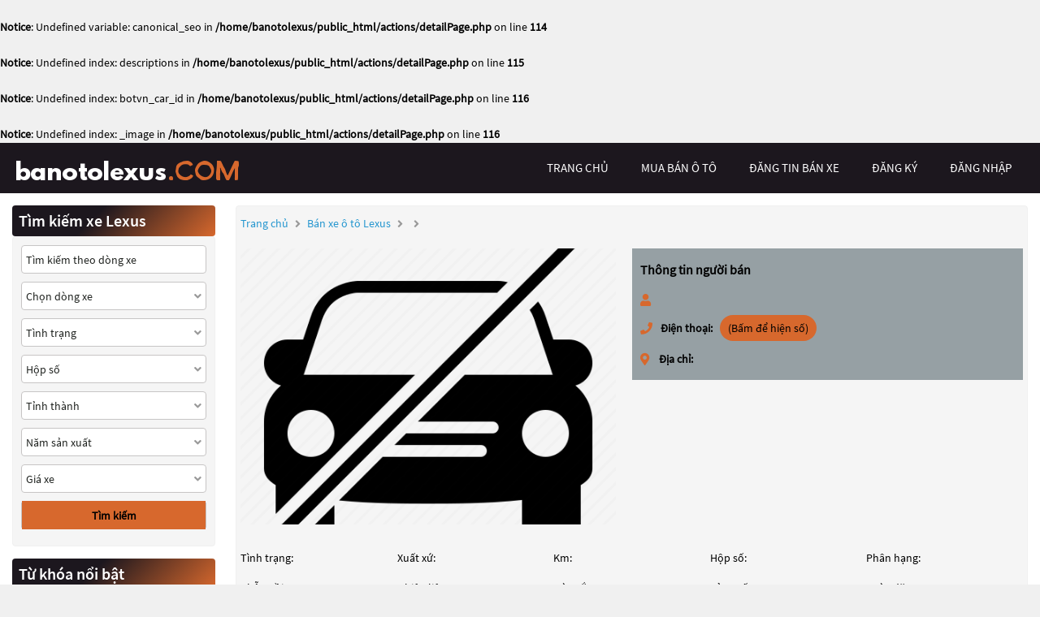

--- FILE ---
content_type: text/css
request_url: https://banotolexus.com/templates/css/detailPage.css
body_size: 3189
content:
#wrapper {
    display: flex;
    align-items: flex-start;
    justify-content: space-between;
    padding: 15px 0 0;
    flex-direction: row-reverse;
}

/*Tiêu đề trang mua bán*/
.title-car {
    margin: 10px 0;
}

.title-page a:hover {
    color: red;
}

.title-page i {
    padding: 0 5px;
    color: #999;
    position: relative;
    top: 1px;
}

.city-name i {
    margin-right: 7px;
    font-size: 14px;
    color: #2596cf;
}


.car-info .price_car {
    width: 100%;
    margin-top: 20px;
}

/*Thông tin chi tiết xe (Nội dung bên trái trang)*/
#wrapper .col-l {
    flex-basis: 78%;
    background: #f5f5f5;
    border: 1px solid #F0F0F0;
    padding: 10px 5px;
    border-radius: 4px;
}

.col-l .info-car {
    display: flex;
    align-items: flex-start;
    justify-content: space-between;
    flex-wrap: wrap;
    background: #f5f5f5;
    padding: 10px 0;
}

.col-l .title-page span {
    text-transform: capitalize;
}

/*Thông tin chi tiết xe (Nội dung bên trái trang - thông tin chi tiết xe)*/

.col-l .info-car .detail {
    display: flex;
    align-items: baseline;
    justify-content: space-between;
    flex-basis: 50%;
    flex-wrap: wrap;
}

.col-l .info-car .detail ul {
    flex-basis: 49%;
}

.col-l .info-car .detail ul li {
    padding: 8px 0;
    border-bottom: 1px solid #e0e0e0;
    display: flex;
    align-items: center;
}

.col-l .info-car .detail ul li span {
    flex-basis: 40%;
}

.col-l .info-car .detail ul li:nth-child(8n - 2) {
    border-bottom: none;
}

.col-l .info-car .detail .list-cars li span:after {
    content: ":";
    margin: 0 10px;
}

.col-l .info-car .detail ul li .price {
    color: #B90001;
    font-size: 20px;
}

/*Thông tin chi tiết xe (Nội dung bên trái trang - thông tin người bán xe)*/

.col-l .info-car .detail .user-info {
    flex-basis: 100%;
    background: #96A0A4;
    padding: 15px 10px;
    margin-bottom: 24px;
}

.col-l .info-car .detail .user-info li {
    border: none;
    padding: 11px 0 0;
}

.col-l .info-car .detail .user-info li:nth-child(2) span {
    flex-basis: 100%;
}

.col-l .info-car .detail .user-info li i {
    font-size: 15px;
    margin-right: 10px;
    flex-basis: 3%;
    color: #D7682D;
}

.col-l .info-car .detail .user-info li b {
    flex-basis: 16%;
}

.col-l .user-info .phone-user {
    background: #D7682D;
    padding: 5px 10px;
    color: #000;
    border-radius: 30px;
}

.col-l .user-info .phone-user:hover {
    background: #c15b25;
}

.col-l .user-info li:first-child {
    padding: 0 !important;
    margin-bottom: 8px;
}

.col-l .user-info li h4 {
    font-size: 16px;
}

.col-l .user-info li span {
    color: #B90001;
    font-weight: bold;
    font-size: 16px;
}

/*Thông tin chi tiết xe (Nội dung bên trái trang - danh sách ảnh xe)*/

.col-l .info-car .img-car {
    flex-basis: 48%;
}

.col-l .info-car .img-car ul {
    display: flex;
    align-items: center;
    justify-content: space-between;
    flex-flow: row wrap;
    overflow-y: auto;
    height: 83px;
}

.col-l .box-car .car-info .box-b span {
    color: #585353;
}

.col-l .info-car .img-car ul:after {
    content: '';
    flex-basis: 24%;
}

.col-l .info-car .img-car ul li {
    flex-basis: 24%;
    margin-bottom: 5px;
}

.col-l .info-car .img-car ul li img {
    object-fit: cover;
    height: 78px;
    width: 100%;
}

.col-l .info-car .img-car ul li .photo-list {
    display: inline-block;
    width: 100%;
}

#main-photo {
    display: inline-block;
    width: 100%;
    margin-bottom: 10px;
}

#main-photo img {
    object-fit: cover;
    height: 340px;
    width: 100%;
}

/*Thông tin chi tiết xe (Nội dung bên trái trang - nội dung mô tả xe)*/

.col-l .info-car .description {
    flex-basis: 100%;
    margin-top: 20px;
}

.col-l .info-car .description p {
    margin: 14px 0;
}

/*Danh sách tìm kiếm và từ khóa liên quan (Nội dung bên phải trang)*/

#wrapper .col-r {
    flex-basis: 20%;
}

.col-r .box-content {
    margin-bottom: 15px;
}

.col-r .box-content h3 {
    background: linear-gradient(135deg, #1C171E 40%, #D7682D 100%) !important;
    padding: 8px;
    color: #fff;
    border-radius: 4px;
}


.col-r .box-content ul {
    padding: 10px;
    text-align: left;
    border: 1px solid #F0F0F0;
    background: #F5F5F5;
    border-radius: 4px;
}

.col-r .box-content ul li {
    display: flex;
    align-items: baseline;
    padding: 5px;
    font-size: 15px;
}

.col-r .box-content ul .key-word span {
    text-transform: capitalize;
}

.col-r .box-content ul .key-word i {
    margin-right: 8px;
    color: #929292;
}

/*#box-search-car ul li a {*/
/*flex: 1;*/
/*text-align: center;*/
/*}*/

.col-r .box-content ul li a:hover {
    color: red !important;
}

.col-r .box-content ul .item {
    height: 35px;
    border-radius: 4px;
    font-size: 14px;
    background: #fff;
    display: flex;
    align-items: center;
    justify-content: space-between;
    margin-bottom: 10px;
    border: 1px solid #c7c5c5;
    padding: 5px;
    position: relative;
}

.col-r .box-content ul .item input {
    font-family: 'mySourceSansProRegularFont', sans-serif;
    height: 33px;
    border-radius: 4px;
    outline: none;
    border: none;
    font-size: 14px;
    background: #fff;
    flex: 1;
    cursor: context-menu;
}

.col-r .box-content ul .item input::placeholder {
    color: #212421 !important;
}

.col-r .box-content ul .box-advanced-search {
    background: #28A745;
    border-color: #28a445;
    cursor: pointer;
}

.col-r .box-content ul .box-advanced-search:hover {
    background: #1e7b34;
}

.col-r .box-content ul .item .btn-advanced-search {
    display: inline-block;
    width: 100%;
    color: #fff;
    font-weight: bold;
    text-align: center;
}

.col-r .box-content ul .item .btn-advanced-search:hover {
    color: #fff !important;
}

.col-r .box-content ul .item .btn-submit {
    display: flex;
    align-items: center;
    justify-content: center;
    color: #000;
    font-weight: bold;
    background: #D7682D;
    outline: none;
    border: none;
    width: 100%;
    height: 35px;
    padding: 0 5px;
}

.col-r .box-content ul .item .btn-submit:hover {
    background: #c15b25;
}

.col-r .box-content ul .box-btn-submit {
    background: #007BFF;
    cursor: pointer;
    padding: 0;
}

.col-r .box-content ul .box-btn-submit:hover {
    background: #0056b3;
}

.col-r .box-content ul .box-btn-submit i {
    font-size: 18px;
    color: #fff;
}

.box-hide {
    display: none !important;
}

/*Các chức năng khác liên quan đến tin*/

.col-l .other-function {
    margin: 20px 0;
    border: 1px dashed #D7682D;
    padding: 10px 5px;
}

.col-l .other-function a {
    background: #D7682D;
    color: #fff;
    padding: 5px;
    border-radius: 4px;
}

.col-l .other-function a:hover {
    background: #c15b25;
}

.col-l .other-function a i {
    margin-right: 2px;
}

.col-l .other-function a span {
    color: #000;
}

/*danh sách option select*/

.list-content {
    background: #f5f5f5;
    display: none;
    align-items: baseline;
    justify-content: flex-start;
    flex-wrap: wrap;
    width: 400px;
    border-radius: 5px;
    padding: 0 !important;
    border: 1px solid #f0f0f0;
    position: absolute;
    z-index: 100;
    box-shadow: rgba(0, 0, 0, 0.133) 0px 3.2px 7.2px 0px, rgba(0, 0, 0, 0.11) 0px 0.6px 1.8px 0
}

.list-content li {
    flex-basis: 50%;
    justify-content: center;
    padding: 5px;
}

.tinh-thanh li {
    flex-basis: 33%;
}

.ds-hang-xe li {
    flex-basis: 100%;
}

.ds-hang-xe li .item-box, .ds-dong-xe li .item-box {
    display: flex;
    align-items: center;
    justify-content: space-between;
    flex-flow: row wrap;
    padding: 0;
}

.ds-hang-xe li .item-box li, .ds-dong-xe li {
    flex-basis: 16%;
}

.nam-san-xuat .item-box-content, .ds-gia-xe .item-box-content {
    display: flex;
    align-items: baseline;
    justify-content: flex-start;
    flex-flow: row wrap;
}

.nam-san-xuat .from li, .ds-gia-xe .from li {
    flex-basis: 100%;
    justify-content: flex-start;
}

.nam-san-xuat .to li, .ds-gia-xe .to li {
    flex-basis: 100%;
    justify-content: flex-end;
}

.nam-san-xuat .item-value, .ds-gia-xe .item-value {
    flex-basis: 100%;
    justify-content: space-between;
}

/*.list-content .item-box-content li {*/
/*flex-basis: 50%;*/
/*}*/

.nam-san-xuat .from .text, .ds-gia-xe .from .text {
    color: #1e6bb8;
    font-weight: bold;
    flex-basis: 100%;
    justify-content: flex-start;
}

.nam-san-xuat .item-value input, .ds-gia-xe .item-value input {
    width: 48%;
    padding-left: 5px;
}

.list-content .to {
    display: none;
}

.list-content li a {
    color: #333;
}

.list-content li a:hover {
    color: red;
}

.see-more {
    flex-basis: 100% !important;
    padding: 0 5px;
}

.list-content .see-more a {
    color: #2596cf;
}

.see-more:hover {
    color: red !important;
}

.area {
    color: red;
    font-weight: bold;
}

.area li a {
    font-weight: 100;
}

/*Danh sách xe liên quan*/

.active-tab-nav {
    background: linear-gradient(135deg, #000000 40%, #B8B8B8 100%) !important;
    padding: 10px 15px;
}

.active-tab-nav a {
    color: #fff !important;
}

.tab-nav {
    display: flex;
    align-items: center;
    justify-content: flex-start;
}

.tab-nav li {
    background: linear-gradient(135deg, #e6e6e6 40%, #f5f5f5 100%);
    padding: 10px 0;
    border-bottom: none;
    box-shadow: rgba(0, 0, 0, 0.133) 0 3.2px 7.2px 0, rgba(0, 0, 0, 0.11) 0 0.6px 1.8px 0;
    border-radius: 5px 5px 0 0;
}

.tab-nav li a {
    color: #000;
    padding: 10px 15px;
}

.col-l .other-car {
    margin-bottom: 20px;
    padding: 20px 10px 10px;
    background: #f5f5f5;
}

.other-car .box-car {
    display: flex;
    align-items: flex-start;
    justify-content: space-between;
    border-bottom: 1px solid #ccc;
    padding: 10px 0;
}

.other-car .box-car:last-child {
    border-bottom: none;
}

.other-car .box-car .box-img {
    flex-basis: 21%;
    position: relative;
}

.price {
    color: #D7682D;
    font-weight: bold;
    font-size: 20px;
    width: 100%;
    margin-bottom: 20px;
}

.other-car .box-car .box-img img {
    width: 208px;
    height: 157px;
    object-fit: cover;
}

.other-car .box-car .car-info {
    flex-basis: 77%;
    display: flex;
    align-items: center;
    justify-content: space-between;
    flex-wrap: wrap;
}

.other-car .box-car .car-info .box-t {
    display: flex;
    align-items: baseline;
    justify-content: space-between;
    width: 100%;
    margin-bottom: 15px;
}

.col-l .box-car .car-info .box-t .title {
    flex: 1;
}

.col-l .box-car .car-info .box-t .title a {
    line-height: 28px;
}

.other-car .box-car .car-info a, .m-car-info a {
    font-family: 'mySourceSansProSemiBoldFont', sans-serif;
    font-size: 20px;
    color: #000;
}

.other-car .box-car .car-info a:hover {
    color: red;
}

.price, .m-car-info span {
    font-weight: bold;
    font-size: 20px;
}

.other-car .box-car .car-info .box-b {
    display: flex;
    align-items: baseline;
    justify-content: space-between;
    flex-wrap: wrap;
    color: #888;
    font-style: italic;
    flex-basis: 40%;
}

.other-car .box-car .car-info .box-b span i{
    margin-right: 5px;
}

.other-car .box-car .car-info .box-b li {
    flex-basis: 33.33%;
    margin-bottom: 12px;
}

.other-text {
    text-align: center;
}

.col-l .box-car .car-info .box-b li i {
    margin-right: 10px;
    font-size: 14px;
    color: #2596cf;
}

.m-car-info {
    display: none;
}

.m-car-info h3 {
    flex: 1;
    padding-right: 5px;
}

/*popup báo cáo tin xe đã bán*/
.popup-report-sold {
    position: fixed;
    top: 0;
    left: 0;
    right: 0;
    bottom: 0;
    width: 100%;
    height: 100vh;
    z-index: 100;
    overflow-y: auto;
    overflow-x: hidden;
    background: rgba(33, 33, 33, .5);
    display: none;
}

.popup-form .item textarea {
    height: 100px;
}

.code-report-sold {
    text-align: left;
}

.inputCT {
    width: 140px !important;
}

#captcha {
    border: 0;
    margin: 0 8px;
}

#change-image {
    margin-left: 3px;
}

#change-image .fa-sync-alt {
    color: #2596cf;
    font-size: 20px;
    position: relative;
    top: 2px;
}

.popup-form .box-btn a:last-child:hover {
    color: #fff;
}

.box-info-car {
    width: 100%;
    margin-top: 20px;
}

.box-info-car ul {
    display: flex;
    align-items: center;
    justify-content: space-between;
    margin-bottom: 15px;
}

.box-info-car ul li {
    flex-basis: 20%;
}

.box-info-car ul li span {
    margin-right: 10px;
}

.price-car {
    font-size: 20px;
    color: #D7682D;
    font-weight: bold;
}

/*Giới thiệu salon*/
.salon {
    border: 1px solid #e5e5e5;
    padding: 10px 5px;
    background: #E6ECF5;
    margin-top: 20px;
}

.salon h3 {
    padding: 8px 0;
    border-bottom: 1px dotted #ccc;
    color: #ff2600;
}

.salon .list-salon {
    display: flex;
    align-items: center;
    justify-content: flex-start;
    flex-wrap: wrap;
    margin-top: 15px;
}

.list-salon li {
    flex-basis: 20%;
    padding-bottom: 10px;
}

.list-salon li a:hover {
    color: red;
}

@media only screen and (max-width: 1250px) {
    #wrapper {
        flex-direction: column;
    }

    #box-search-car {
        display: none;
    }

    /*Thông tin chi tiết xe (Nội dung bên trái trang - nội dung mô tả xe)*/
    #wrapper .col-l {
        flex-basis: 100%;
    }

    .col-l .title-page, .col-l .title-car {
        padding: 0 5px;
    }

    .col-l .other-car {
        padding: 15px 5px 10px;
    }

    .col-l .info-car {
        padding: 15px 5px;
    }

    /*Danh sách tìm kiếm và từ khóa liên quan (Nội dung bên phải trang)*/
    #wrapper .col-r {
        flex-basis: 100%;
        width: 100%;
        display: flex;
        align-items: flex-start;
        justify-content: space-between;
        padding: 0 5px;
    }

    .col-r .box-content {
        flex-basis: 49.5%;
        min-height: 475px;
    }

    .other-car .box-car .box-img img {
        width: 100%;
        height: 180px;
    }
}

@media only screen and (max-width: 1024px) {
    #wrapper {
        padding: 10px 0 0;
    }

    h1 {
        font-size: 21px;
        line-height: 26px;
    }

    .title-car {
        margin: 7px 0;
    }

    .other-car .box-car .car-info a, .m-car-info a, h3 {
        font-size: 18px;
        line-height: 24px;
        flex: 1;
    }

    .price, .m-car-info span {
        font-size: 18px;
    }

    .other-car .box-car .car-info .box-b {
        margin-top: 20px;
    }

    .other-car .box-car .box-img img {
        height: 157px;
    }

    .col-l .other-function {
        margin: 10px 0;
    }

    /*Danh sách tìm kiếm và từ khóa liên quan (Nội dung bên phải trang)*/
    .m-car-info {
        display: flex;
        margin-top: 5px;
        margin-bottom: -5px;
    }

    .other-car .box-car .car-info .box-t {
        display: none;
    }

    .other-car .box-car .car-info .box-b {
        margin-top: 0;
    }

    /*Giới thiệu salon*/
    .list-salon li {
        flex-basis: 33.33%;
        padding-bottom: 10px;
    }
}

@media only screen and (max-width: 867px) {
    .col-l .info-car .detail .user-info li b {
        flex-basis: 21%;
    }
}

@media only screen and (max-width: 768px) {
    /*Thông tin chi tiết xe (Nội dung bên trái trang)*/
    .col-l .info-car .detail .user-info li b {
        flex-basis: 21%;
    }

    .col-l .info-car {
        display: flex;
        align-items: flex-start;
        justify-content: space-between;
        flex-wrap: wrap;
        flex-direction: column;
        background: #f5f5f5;
    }

    .col-l .info-car .img-car {
        flex-basis: 100%;
        margin-bottom: 10px;
        width: 100%;
    }

    .col-l .info-car .detail {
        flex-basis: 100%;
        width: 100%;
    }

    #main-photo img {
        height: 450px;
    }

    .col-l .info-car .img-car ul {
        height: 112px;
    }

    .col-l .info-car .img-car ul li img {
        height: 110px;
    }

    .col-l .info-car .detail .user-info li b {
        flex-basis: auto;
        width: 80px;
    }

    .col-l .info-car .detail .user-info {
        margin-top: 5px;
    }

    /*Danh sách tìm kiếm và từ khóa liên quan (Nội dung bên phải trang)*/
    .other-car .box-car .box-img {
        flex-basis: 28%;
    }

    .other-car .box-car .car-info {
        flex-basis: 70%;
    }

    .other-car .box-car .car-info .box-b li {
        flex-basis: 50%;
        margin-bottom: 12px;
    }

    .col-l .box-car .box-img img {
        height: 140px;
    }

    .title-page i {
        padding: 0 3px;
    }
}

@media only screen and (max-width: 576px) {
    /*Thông tin chi tiết xe (Nội dung bên trái trang)*/
    #main-photo img {
        height: 300px;
    }

    .col-l .info-car .img-car ul li img {
        height: 80px;
    }

    .col-l .info-car .img-car ul {
        height: 82px;
    }

    /*Danh sách tìm kiếm và từ khóa liên quan (Nội dung bên phải trang)*/
    .other-car .box-car .box-img {
        flex-basis: 30%;
    }

    .other-car .box-car .car-info {
        flex-basis: 68%;
    }

    .other-car .box-car .car-info .box-b {
        flex-basis: 100%;
    }

    .col-l .box-car .box-img img {
        height: 110px;
    }

    /*Giới thiệu salon*/
    .list-salon li {
        flex-basis: 50%;
        padding-bottom: 10px;
    }

    .car-info .price {
        margin: 0 0 10px 0;
    }
}

@media only screen and (max-width: 480px) {
    /*Thông tin chi tiết xe (Nội dung bên trái trang)*/
    .col-l .box-car .car-info .box-b li i {
        margin-right: 3px;
        font-size: 11px;
    }

    .col-r .box-content ul {
        padding: 10px 0;
    }

    .col-r .box-content ul .key-word i {
        margin-right: 3px;
    }

    .other-car .box-car .car-info .box-b li {
        margin-bottom: 6px;
        font-size: 13px;
    }

    .price, .m-car-info span {
        font-size: 16px;
    }

    .other-car .box-car .car-info a, .m-car-info a, h3 {
        font-size: 16px;
        line-height: 22px;
    }

    .col-l .box-car .box-img img {
        height: 90px;
    }

    .col-l .info-car .detail ul li .price {
        font-size: 16px;
    }
}

@media only screen and (max-width: 420px) {
    #main-photo img {
        height: 240px;
    }

    .col-l .info-car .img-car ul li img {
        height: 68px;
    }

    .col-l .info-car .img-car ul {
        height: 70px;
    }

    .col-l .info-car .detail ul li span {
        flex-basis: 45%;
    }

    .col-r .box-content ul li{
        padding: 5px 2px;
    }

    #wrapper .col-r {
        flex-wrap: wrap;
    }

    .col-r .box-content {
        flex-basis: 100%;
        min-height: auto;
    }

    .other-content {
        width: 100%;
    }
}

@media only screen and (max-width: 360px) {
    .other-car .box-car .box-img {
        flex-basis: 34%;
    }

    .other-car .box-car .car-info {
        flex-basis: 64%;
    }

    .other-car .box-car .car-info .box-b li {
        margin-bottom: 1px;
        font-size: 11px;
    }

    .col-l .box-car .box-img img {
        height: 80px;
    }

    .col-l .box-car .car-info .box-b li i {
        font-size: 11px;
    }

    /*Nội dung bên phải trang*/
    #wrapper .col-r {
        flex-direction: column;
    }

    .col-r .box-content {
        margin-bottom: 10px;
    }

    .col-r .box-content {
        flex-basis: 49.5%;
        width: 100%;
        min-height: auto;
    }

    .tab-nav li a {
        padding: 10px 5px;
    }

    /*Giới thiệu salon*/
    .list-salon li {
        flex-basis: 100%;
        padding-bottom: 10px;
    }
}

@media only screen and (max-width: 320px) {
    #main-photo img {
        height: 210px;
    }

    .col-l .info-car .img-car ul li img {
        height: 60px;
    }

    .col-l .info-car .img-car ul {
        height: 62px;
    }

    .col-l .info-car .detail ul li .price {
        font-size: 14px;
    }
}

--- FILE ---
content_type: application/javascript
request_url: https://banotolexus.com/templates/js/pageUtils.js
body_size: 4567
content:
$(function () {
    // Hiện hoặc ẩn khi click vào tìm kiếm nâng cao
    $(".box-advanced-search").click(function () {
        $('.col-r .box-content').find('.item-advanced').toggleClass('box-hide');
    });

    $(document).on('click', '.list-content li a', function () {
        // bỏ active màu tất cả option trước khi chọn
        // const boxItem = $(this).parents('ul').attr('data-label');
        const boxItemChild = $(this).closest('.list-content').attr('data-label');
        if (boxItemChild != 'ds-gia-xe' && boxItemChild != 'nam-san-xuat') {
            $(".list-content li").find('a').css({"color" : "#333", "font-weight" : "100"});
        }
        $('.' + boxItemChild + ' .item-box').find('a').css({"color" : "#333", "font-weight" : "100"});
        // set active màu phần tử đc chọn
        $(this).css({"color" : "#2596cf", "font-weight" : "bold"});
        let valueInput = $(this).attr('data-value');
        let valueSelect = $(this).text();
        let className = $(this).parents('.list-content').attr('data-label');
        if (className == 'ds-hang-xe') {
            setDefautModelCar(valueSelect);
            $(".ds-dong-xe").attr('data-value', '1');
            $(".item-search-text").css('background', '#fff');
            $(".item-search-text").find('input').val('').attr('placeholder','Tìm kiếm theo hãng xe, dòng xe').css('background', '#fff');
        }
        if (className == 'ds-dong-xe') {
            $(".item-search-text").css('background', '#fff');
            $(".item-search-text").find('input').val('').attr('placeholder','Tìm kiếm theo hãng xe, dòng xe').css('background', '#fff');
        }
        if (className == 'nam-san-xuat') {
            $("." + className).find('.from').trigger('click');
            // set giá trị đã chọn ở phần select tìm kiếm
            const valueFrom = $("." + className).find('.tu-nam').val();
            const valueTo = $("." + className).find('.den-nam').val();
            setValueSelect(className, valueFrom, valueTo);
            $("#box-search-car").find('.item').removeClass('btn-click');
        } else if (className == 'ds-gia-xe') {
            $("." + className).find('.from').trigger('click');
            // set giá trị đã chọn ở phần select tìm kiếm
            const valueFrom = $("." + className).find('.tu-gia').val();
            const valueTo = $("." + className).find('.den-gia').val();
            setValueSelect(className, valueFrom, valueTo);
            $("#box-search-car").find('.item').removeClass('btn-click');
        } else {
            $("#" + className).find('input').val(valueSelect).attr('data-value', valueInput);
            // Click ra ngoài màn hình thì ẩn danh sách dữ liệu tìm kiếm
            clickOutsideHide();
        }
    });

    $(".ds-gia-xe .from").find('a').click(function () {
        // bỏ active màu tất cả option trước khi chọn
        $(".ds-gia-xe .from").find('a').css({"color": "#333", "font-weight": "100"});
        const checkClassItem = $(this).hasClass('select-one');
        const dataValue = $(this).attr('data-value');
        // nếu chọn trên giá lớn nhất
        if (checkClassItem) {
            $(".ds-gia-xe").find('.tu-gia').val(dataValue);
            $(".ds-gia-xe").hide();
        } else {
            //set giá trị cho ô input
            $(".ds-gia-xe").find('.tu-gia').val(dataValue);
            $(".ds-gia-xe .to").find('a').css({"color": "#333", "font-weight": "100"});
            $(".ds-gia-xe").find('.den-gia').val('');
            $(".ds-gia-xe").css('justify-content', 'flex-end');
            $(".ds-gia-xe").find('.from').hide();
            $(".ds-gia-xe").find('.to').css('display', 'flex');
            $(".ds-gia-xe").find('.to').trigger('click');
        }
    });

    $(".nam-san-xuat .from").find('a').click(function () {
        // bỏ active màu tất cả option trước khi chọn
        $(".nam-san-xuat .from").find('a').css({"color": "#333", "font-weight": "100"});
        const checkClassItem = $(this).hasClass('select-one');
        const dataValue = $(this).attr('data-value');
        // nếu chọn khoảng thời gian
        if (checkClassItem) {
            // Tách lấy 2 giá trị
            const list_arr = dataValue.split("-");
            //set giá trị cho 2 ô input
            $(".nam-san-xuat").find('.tu-nam').val(list_arr[0]);
            $(".nam-san-xuat").find('.den-nam').val(list_arr[1]);
            $(".nam-san-xuat").hide();
        } else {
            //set giá trị cho ô input
            $(".nam-san-xuat").find('.tu-nam').val(dataValue);
            $(".nam-san-xuat .to").find('a').css({"color": "#333", "font-weight": "100"});
            $(".nam-san-xuat").find('.den-nam').val('');
            $(".nam-san-xuat").css('justify-content', 'flex-end');
            $(".nam-san-xuat").find('.from').hide();
            $(".nam-san-xuat").find('.to').css('display', 'flex');
            $(".nam-san-xuat").find('.to').trigger('click');
        }
    });

    $(".tu-nam").click(function () {
        $(".nam-san-xuat").find('.to').css('display', 'flex');
        $(".nam-san-xuat").find('.to').hide();
        $(".nam-san-xuat").find('.from').show();
    });

    $(".den-nam").click(function () {
        $(".nam-san-xuat").find('.to').css('display', 'flex');
        $(".nam-san-xuat").find('.from').hide();
        $(".nam-san-xuat").find('.to').show();
    });

    $(".nam-san-xuat .to").find('a').click(function () {
        // bỏ active màu tất cả option trước khi chọn
        const dataValue = $(this).attr('data-value');
        $(".nam-san-xuat").find('.den-nam').val(dataValue);
        $(".nam-san-xuat").css('justify-content', 'flex-start');
        $(".nam-san-xuat").find('.to').hide();
        $(".nam-san-xuat").find('.from').show();
        $(".nam-san-xuat").hide();
    });
    // Check ký tự khi nhập vào ô tìm kiếm có phải là số ko
    $(".nam-san-xuat .item-value").find('input').keyup(function () {
        const classInput = $(this).attr('class');
        const classParent = $(this).parents('ul').attr('data-label');
        checkNumber(this, classInput, classParent)
    });

    $(".ds-gia-xe .to").find('a').click(function () {
        // bỏ active màu tất cả option trước khi chọn
        const dataValue = $(this).attr('data-value');
        $(".ds-gia-xe").find('.den-gia').val(dataValue);
        $(".ds-gia-xe").css('justify-content', 'flex-start');
        $(".ds-gia-xe").find('.to').hide();
        $(".ds-gia-xe").find('.from').show();
        $(".ds-gia-xe").hide();
    });

    $(".tu-gia").click(function () {
        $(".ds-gia-xe").find('.to').css('display', 'flex');
        $(".ds-gia-xe").find('.to').hide();
        $(".ds-gia-xe").find('.from').show();
    });

    $(".den-gia").click(function () {
        $(".ds-gia-xe").find('.to').css('display', 'flex');
        $(".ds-gia-xe").find('.from').hide();
        $(".ds-gia-xe").find('.to').show();
    });

    // Check ký tự khi nhập vào ô tìm kiếm có phải là số ko
    $(".ds-gia-xe .item-value").find('input').keyup(function () {
        const classInput = $(this).attr('class');
        const classParent = $(this).parents('ul').attr('data-label');
        checkNumber(this, classInput, classParent)
    });

    $("#box-search-car ul .item-filter").each(function () {
        if ($(this).find('input').val() != '') {
            $(this).css('background', '#fef1ac');
            $(this).find('input').css('background', '#fef1ac');
        }
    });
});

// Hiển thị nội dung tìm kiếm trên filter
function showDataFiler(idNameForm) {
    $("#" + idNameForm).find('.item').on("click", function () {
        const checkClass = $(this).hasClass('btn-click');
        const nameId = $(this).attr('id');
        const topClassItem = $(this).offset().top;
        const leftClassItem = $(this).offset().left;
        const widthClassItem = $(this).width();
        let valueItem = $(this).find('input').val();
        const seeMore = $("." + nameId).attr('data-value');
        var rt = ($(window).width() - ($(this).offset().left + $(this).outerWidth()));
        if (seeMore == 0) {
            // lấy danh sách hãng xe hoặc tỉnh thành phố
            if (nameId == 'ds-hang-xe' || nameId == 'tinh-thanh') {
                $.ajax({
                    type: 'POST',
                    url: URL_ROOT + '/ajaxGetDataFilter',
                    dataType: 'json',
                    data: {
                        nameId: nameId,
                    },
                    success: function (result) {
                        $("." + nameId + "").find('.item-box').html('');
                        if (nameId == 'ds-hang-xe') {
                            jQuery.each(result.listArr, function (i, val) {
                                if (valueItem.toLowerCase() == val.make_name.toLowerCase()) {
                                    $("." + nameId + "").find('.item-box').append('<li><a href="javascript:void(0);" style="color: #2596cf; font-weight: bold;" data-value="' + val.make_id + '">' + val.make_name + '</a></li>')
                                } else {
                                    $("." + nameId + "").find('.item-box').append('<li><a href="javascript:void(0);" data-value="' + val.make_id + '">' + val.make_name + '</a></li>')
                                }
                            });
                        } else if (nameId == 'tinh-thanh') {
                            let city;
                            $("." + nameId + "").append('<li><ul class="mb area"><li>Miền bắc</li></ul></li><li><ul class="mt area"><li>Miền trung</li></ul></li><li><ul class="mn area"><li>Miền nam</li></ul></li>');
                            jQuery.each(result.listArr, function (i, val) {
                                if (val.area == 1) {
                                    city = $('.mb');
                                } else if (val.area == 2) {
                                    city = $('.mn');
                                } else if (val.area == 3) {
                                    city = $('.mt');
                                }
                                if (valueItem.toLowerCase() == val.city_name.toLowerCase()) {
                                    city.append('<li><a href="javascript:void(0);" style="color: #2596cf; font-weight: bold;"  data-value="' + val.city_id + '">' + val.city_name + '</a></li>');
                                } else {
                                    city.append('<li><a href="javascript:void(0);" data-value="' + val.city_id + '">' + val.city_name + '</a></li>');
                                }
                            });
                        }
                        $("." + nameId).attr('data-value', '1');
                    },
                });
            }
        }
        // lấy danh sách dòng xe của hãng đã chọn
        if (nameId == 'ds-dong-xe') {
            const makeId = 38;
            $.ajax({
                type: 'POST',
                url: URL_ROOT + '/ajaxGetDataFilter',
                dataType: 'json',
                data: {
                    makeId: makeId,
                    nameId: nameId,
                    modelName: valueItem
                },
                success: function (result) {
                    $("." + nameId + "").html('');
                    if (result.listArr.length > 0) {
                        jQuery.each(result.listArr, function (i, val) {
                            if (valueItem.toLowerCase() == val.model_name.toLowerCase()) {
                                $("." + nameId + "").append('<li><a href="javascript:void(0);" style="color: #2596cf; font-weight: bold;" data-value="' + val.model_id + '">' + val.model_name + '</a></li>');
                            } else {
                                $("." + nameId + "").append('<li><a href="javascript:void(0);" data-value="' + val.model_id + '">' + val.model_name + '</a></li>');
                            }
                        });
                    } else {
                        $("." + nameId + "").html('<p style="width: 100%; text-align: center; padding: 5px;">Chưa chọn hãng xe</p>');
                    }
                },
            });
        }
        if (!checkClass) {
            // Ẩn tất cả box danh sách đã hiện trước đó
            $(".box-search").find('.item').removeClass('btn-click');
            $(".list-content").css({'display': 'none'});
            // Hiện box danh sách cần xem
            if (nameId == 'ds-hang-xe') {
                if (ps0 == '') {
                    $("." + nameId + "").css({
                        'display': 'flex',
                        'width': widthClassItem + 450,
                    }).offset({top: topClassItem + 40, left: leftClassItem});
                } else {
                    $("." + nameId + "").css({
                        'display': 'flex',
                        'width': widthClassItem + 450,
                        'right': rt,
                    }).offset({top: topClassItem + 40});
                }
            } else if (nameId == 'ds-dong-xe') {
                let value = $('.' + nameId).attr('data-value');
                if (ps0 == '') {
                    $("." + nameId + "").css({
                        'display': 'flex',
                        'width': widthClassItem + 450,
                    }).offset({top: topClassItem + 40, left: leftClassItem});
                    // if (value == 0) {
                    //     $("." + nameId + "").css('width', widthClassItem + 10);
                    // }
                } else {
                    $("." + nameId + "").css({
                        'display': 'flex',
                        'width': widthClassItem + 450,
                        'left': leftClassItem,
                    }).offset({top: topClassItem + 40});
                    // if (value == 0) {
                    //     $("." + nameId + "").css('width', widthClassItem + 10);
                    // }
                }
            } else if (nameId == 'tinh-thanh') {
                if (ps0 == '') {
                    $("." + nameId + "").css({
                        'display': 'flex',
                        'width': widthClassItem + 450,
                    }).offset({top: topClassItem + 40, left: leftClassItem});
                } else {
                    $("." + nameId + "").css({
                        'display': 'flex',
                        'width': widthClassItem + 450,
                        'right': rt,
                    }).offset({top: topClassItem + 40});
                    // if (value == 0) {
                    //     $("." + nameId + "").css('width', widthClassItem + 10);
                    // }
                }
            } else {
                $("." + nameId + "").css({
                    'display': 'flex',
                    'width': widthClassItem + 10
                }).offset({top: topClassItem + 40, left: leftClassItem});
            }
            $(this).addClass('btn-click');
        } else {
            // Ẩn box danh sách vừa xem
            $("." + nameId + "").css('display', 'none');
            $(this).removeClass('btn-click');
        }
    });
}

// Gửi dữ liệu tìm kiếm
function sentDataFilter(idNameForm) {
    $('#' + idNameForm).on('submit', function (e) {
        let link = '';
        e.preventDefault();
        let timKiem = jQuery('input[name="tim-kiem"]').val().toLowerCase().trim();
        if (timKiem == '') {
            const dongXe = jQuery('input[name="dong-xe"]').val().toLowerCase();
            const sort = $(".sort").find('input').attr('data-value');
            $('#box-search-car ul .item').find('input').each(function () {
                let name = $(this).attr('name');
                let value = $(this).val().toLowerCase();
                if (value != '') {
                    if (name == 'gia-xe') {
                        value = $(this).attr('data-value').toLowerCase();
                        value = value.replace(" triệu - ", " - ");
                        value = value.replace(" tỷ - ", " - ");
                        value = value.replace(" - ", " ");
                        link += 'gia-';
                    }
                    if (name == 'nam-san-xuat') {
                        value = value.replace(" - ", " ");
                        value = value.replace("từ", "từ năm");
                        value = value.replace("sau", "sau năm");
                        value = value.replace("trước", "trước năm");
                    }
                    if (name == 'mau-xe') {
                        value = 'mau-' + value;
                        value = value.replaceAll(" ", "_");
                    }
                    if (name == 'dong-xe') {
                        // value= 'toyota-' + value;
                        value = value.replaceAll(" ", "_");
                    }
                    if (name == 'tinh-thanh') {
                        value = value.replaceAll("  ", " ");
                    }
                    if (name == 'tinh-trang') {
                        value = value.replaceAll("xe", "").trim();
                    }
                    link += removeAccents(value).replaceAll(" ", "-") + '-';
                }
            });
            if (sort > 0) {
                link += 's0' + sort + '-';
            }
            if (link.substr(link.length - 1) == '-') {
                location.href = URL_ROOT + '/' + searchPage + '-' + link.substring(0, link.length - 1);
            } else {
                location.href = URL_ROOT + '/' + searchPage + link;
            }
        } else {
            var checkStr = timKiem.indexOf("mercedes benz");
            if (checkStr >= 0) {
                timKiem = timKiem.replaceAll('mercedes benz', 'mercedes-benz')
            }
            let listTimKiem = timKiem.split(" ");
            jQuery.each(listTimKiem, function (i, val) {
                if (i == 0) {
                    link += val + '-';
                } else {
                    link += val + '_';
                }
            });
            link = link.replaceAll("-_", "-");
            location.href = URL_ROOT + '/' + searchPage + '-' + link.substring(0, link.length - 1);
        }
    });

    $(".see-more-make").click(function (e) {
        const className = $(this).parents('ul').attr('data-label');
        let valueItem = $("#" + className).find('input').val();
        const seeMore = $(this).find('a').attr('data-value');
        e.stopPropagation();
        if (seeMore == 0) {
            $.ajax({
                type: 'POST',
                url: URL_ROOT + '/ajaxGetContentSeeMore',
                dataType: 'json',
                data: {
                    ajax: 1,
                },
                success: function (result) {
                    jQuery.each(result.listArr, function (i, val) {
                        if (valueItem.toLowerCase() == val.make_name.toLowerCase()) {
                            $("." + className + "").find('.item-box').append('<li class="item-more"><a href="javascript:void(0);" style="color: #2596cf; font-weight: bold;" data-value="' + val.make_id + '">' + val.make_name + '</a></li>')
                        } else {
                            $("." + className + "").find('.item-box').append('<li class="item-more"><a href="javascript:void(0);" data-value="' + val.make_id + '">' + val.make_name + '</a></li>')
                        }
                    });
                    $(".see-more").find('a').text('Thu gọn').attr('data-value', '1');
                    $('.' + className).find('.item-more').show();
                },
            });
        } else if (seeMore == 1) {
            $(".see-more").find('a').text('Xem thêm hãng xe').attr('data-value', '2');
            $('.' + className).find('.item-more').hide();
        } else if (seeMore == 2) {
            $(".see-more").find('a').text('Thu gọn').attr('data-value', '1');
            $('.' + className).find('.item-more').show();
        }
    });
}

// Thay đổi giá trị hãng xe ở phần tìm kiếm
function setDefautModelCar(makeName) {
    valueMakeName = $("#ds-hang-xe").find('input').val();
    if (valueMakeName != makeName) {
        $("#ds-dong-xe").find('input').val('').attr('data-value', '').attr("placeholder", "Chọn dòng xe");
    }
}

function activeColorSearchPrice() {
    // active màu phần chọn giá
    activeColorSelectSearchFilter('ds-gia-xe', 'from', 'tu-gia');
    // active màu phần chọn giá đến
    activeColorSelectSearchFilter('ds-gia-xe', 'to', 'den-gia');
}

function activeColorSearchCarYear() {
    let itemFromCarYear = $('.tu-nam').val();
    let itemToCarYear = $('.den-nam').val();
    let valueCarYear_ = itemFromCarYear + '-' + itemToCarYear;
    // active màu phần chọn từ giá
    if (valueCarYear_ == '2000-2005') {
        $('.year1').css({"color": "#2596cf", "font-weight": "bold"});
    } else if (valueCarYear_ == '1991-2000') {
        $('.year2').css({"color": "#2596cf", "font-weight": "bold"});
    }  else if (valueCarYear_ == '0-1991') {
        $('.year3').css({"color": "#2596cf", "font-weight": "bold"});
    } else {
        activeColorSelectSearchFilter('nam-san-xuat', 'from', 'tu-nam');
    }
    // active màu phần chọn đến giá
    activeColorSelectSearchFilter('nam-san-xuat', 'to', 'den-nam');
}

// active màu phần chọn khoảng giá hoặc năm đã chọn
function activeColorSelectSearchFilter(classParent, classChild, classInput) {
    let valueFrom = $("." + classInput).val();
    $("." + classParent + " ." + classChild).find('li').each(function () {
        let valueItem = $(this).find('a').attr('data-value');
        if (valueFrom == valueItem) {
            $(this).find('a').css({"color": "#2596cf", "font-weight": "bold"});
            return false;
        }
    });
}

// Chỉ đc nhập số
function checkNumber(obj, classInput, classParent) {
    const value = $(obj).val();
    let valueFrom;
    let valueTo;
    if (!$.isNumeric(value)) {
        $(obj).val('');
    } else {
        if (classParent == 'nam-san-xuat') {
            valueFrom = $("." + classParent).find('.tu-nam').val();
            valueTo = $("." + classParent).find('.den-nam').val();
        } else if (classParent == 'ds-gia-xe') {
            valueFrom = $("." + classParent).find('.tu-gia').val();
            valueTo = $("." + classParent).find('.den-gia').val();
        }
        setValueSelect(classParent, valueFrom, valueTo);
    }
}

// Click ra ngoài phần tử thì ẩn nội dung option select tìm kiếm
function clickOutsideHide() {
    if (!$(event.target).closest(".item").length) {
        const checkClass = $('#box-search-car').find('.item').hasClass('btn-click');
        if (checkClass) {
            $(".list-content").css('display', 'none');
            $("#box-search-car").find('.item').removeClass('btn-click');
        }
    }
}

function setValueSelect(className, valueFrom, valueTo) {
    if (className == 'nam-san-xuat') {
        if (valueFrom == '' && valueTo >= 0 || valueFrom == 0 && valueTo >= 0) {
            $("#" + className).find('input').val('Trước ' + valueTo).attr('data-value', '0-' + valueTo);
        } else if (valueFrom >= 0 && valueTo == '') {
            const year = new Date().getFullYear();
            if (valueFrom == year) {
                $("#" + className).find('input').val('Năm ' + valueFrom).attr('data-value', valueFrom);
            } else {
                $("#" + className).find('input').val('Sau ' + valueFrom).attr('data-value', valueFrom + '-n');
            }
        } else if (valueFrom >= 0 && valueTo >= 0 && valueFrom != valueTo) {
            $("#" + className).find('input').val('Từ ' + valueFrom + ' - đến ' + valueTo).attr('data-value', valueFrom + '-' + valueTo);
        } else if (valueFrom == valueTo) {
            $("#" + className).find('input').val('Năm ' + valueTo).attr('data-value', valueTo);
        }
        if (parseInt(valueFrom) > 0 && parseInt(valueTo) >  0 && parseInt(valueTo) < parseInt(valueFrom)) {
            $("#" + className).find('input').val('Từ ' + valueTo + ' - đến ' + valueFrom).attr('data-value', valueTo + '-' + valueFrom);
            $("." + className).find('.tu-nam').val(valueTo);
            $("." + className).find('.den-nam').val(valueFrom);
        }
    } else if (className == 'ds-gia-xe') {
        let textPriceFrom  = convertPrice(valueFrom);
        let textPriceTo = convertPrice(valueTo);
        if (valueFrom === '' && valueTo >= 0 || valueFrom == 0 && valueTo >= 0) {
            $("#" + className).find('input').val('Dưới ' + textPriceTo).attr('data-value', 'Dưới ' + valueTo + ' Triệu');
        } else if (valueFrom >= 0 && valueTo == '') {
            $("#" + className).find('input').val('Trên ' + textPriceFrom).attr('data-value', 'Trên ' + valueFrom + ' Triệu');
        }  else if (valueFrom >= 0 && valueTo >= 0 && valueFrom != valueTo) {
            $("#" + className).find('input').val( 'Từ ' + textPriceFrom + ' - ' + textPriceTo).attr('data-value', 'Từ ' + valueFrom + ' - ' + valueTo + ' Triệu');
        }  else if (valueFrom == valueTo) {
            $("#" + className).find('input').val(textPriceTo).attr('data-value', valueTo + ' Triệu');
        }
        if (parseInt(valueFrom) > 0 && parseInt(valueTo) >  0 && parseInt(valueTo) < parseInt(valueFrom)) {
            $("#" + className).find('input').val( 'Từ ' + textPriceTo + ' - ' + textPriceFrom).attr('data-value', 'Từ ' + valueTo + ' - ' + valueFrom + ' Triệu');
            $("." + className).find('.tu-gia').val(valueTo);
            $("." + className).find('.den-gia').val(valueFrom);
        }
    }
}

function convertPrice(price) {
    if (price > 999) {
        let tempPrice = price.slice(-3, price.length);
        if (tempPrice == '000') {
            price = price.replace(tempPrice, ' Tỷ');
        } else {
            tempPrice = price.slice(-2, price.length);
            tempPrice = price.replace(tempPrice, '');
            number1 = tempPrice.slice(0, tempPrice.length - 1);
            number2 = tempPrice.slice(tempPrice.length - 1, tempPrice.length);
            price = number1 + ',' + number2 + ' Tỷ';
        }
    } else {
        price = price + ' Triệu';
    }
    return price;
}

// nêu có giá trị thì hiện form tìm kiếm nâng cao
function showItemAdvanced() {
    $(".item-advanced").find('input').each(function () {
        let value = $(this).val();
        if (value != '') {
            $(".item-advanced").removeClass('box-hide');
        }
    });
}

function removeAccents(str) {
    var AccentsMap = [
        "aàảãáạăằẳẵắặâầẩẫấậ",
        "AÀẢÃÁẠĂẰẲẴẮẶÂẦẨẪẤẬ",
        "dđ", "DĐ",
        "eèẻẽéẹêềểễếệ",
        "EÈẺẼÉẸÊỀỂỄẾỆ",
        "iìỉĩíị",
        "IÌỈĨÍỊ",
        "oòỏõóọôồổỗốộơờởỡớợ",
        "OÒỎÕÓỌÔỒỔỖỐỘƠỜỞỠỚỢ",
        "uùủũúụưừửữứự",
        "UÙỦŨÚỤƯỪỬỮỨỰ",
        "yỳỷỹýỵ",
        "YỲỶỸÝỴ"
    ];
    for (var i = 0; i < AccentsMap.length; i++) {
        var re = new RegExp('[' + AccentsMap[i].substr(1) + ']', 'g');
        var char = AccentsMap[i][0];
        str = str.replace(re, char);
    }
    return str;
}

--- FILE ---
content_type: application/javascript
request_url: https://banotolexus.com/templates/plugins/photoSwipe/jqPhotoSwipe.js
body_size: 1382
content:
/*!
jqPhotoSwipe v0.1.1 - jQuery for PhotoSwipe
https://ergec.github.io/jQuery-for-PhotoSwipe/
*/
(function (jQuery) {
    jQuery.fn.jqPhotoSwipe = function (options) {
        var indexTemp = 0;
        // Xóa phần tử thứ nhất
        this.splice(1, 1);
        // CLick vào ảnh thứ 1 ở dưới thì chuyển lên ảnh to ở trên
        $(".list-cars li:first-child").find('a').attr('href', 'javascript:void(0)');
        $(".list-cars li:first-child").find('a').click(function () {
            let srcImg = ($(this).find('img').attr('src'));
            srcImg = srcImg.replace('/small_', '/large_');
            $("#main-photo").find('img').attr('src', srcImg);
            indexTemp = 0;
        });
        if (this.length) {
            var parseHash = function () {
                var hash = window.location.hash.substring(1),
                    params = {};
                var vars = hash.split('&');
                for (var i = 0; i < vars.length; i++) {
                    if (!vars[i]) {
                        continue;
                    }
                    var pair = vars[i].split('=');
                    if (pair.length < 2) {
                        continue;
                    }
                    params[pair[0]] = pair[1];
                }

                if (params.gid) {
                    params.gid = params.gid;
                }

                return params;
            };
            var _photoswipe = {};
            var defaults = {
                forceSingleGallery: false,
                galleryOpen: function (gallery) {

                }
            };
            _photoswipe.galleries = [];
            _photoswipe.galleriesindex = [];
            var $galleryid = 0;
            var pswpElement;
            if ($(".pswp[role='dialog']").length) {
                pswpElement = $(".pswp[role='dialog']")[0];
            } else {
                var pswpHTML = '<div class="pswp" tabindex="-1" role="dialog" aria-hidden="true"><div class="pswp__bg"></div><div class="pswp__scroll-wrap"><div class="pswp__container"><div class="pswp__item"></div><div class="pswp__item"></div><div class="pswp__item"></div></div><div class="pswp__ui pswp__ui--hidden"><div class="pswp__top-bar"><div class="pswp__counter"></div><button class="pswp__button pswp__button--close" title="Close (Esc)"></button><button class="pswp__button pswp__button--share" title="Share"></button><button class="pswp__button pswp__button--fs" title="Toggle fullscreen"></button><button class="pswp__button pswp__button--zoom" title="Zoom in/out"></button><div class="pswp__preloader"><div class="pswp__preloader__icn"><div class="pswp__preloader__cut"><div class="pswp__preloader__donut"></div></div></div></div></div><div class="pswp__share-modal pswp__share-modal--hidden pswp__single-tap"><div class="pswp__share-tooltip"></div> </div><button class="pswp__button pswp__button--arrow--left" title="Previous (arrow left)"></button><button class="pswp__button pswp__button--arrow--right" title="Next (arrow right)"></button><div class="pswp__caption"><div class="pswp__caption__center"></div></div></div></div></div>';
                pswpElement = $(pswpHTML).appendTo("body")[0];
            }
            var forcedGalleryId = "pswg-forced";
            this.each(function () {
                var $options = $.extend(defaults, options);
                var $this = $(this);
                var $galleryname = $this.data("fancybox-group");
                if (!$galleryname) {
                    if ($options.forceSingleGallery) {
                        $galleryname = forcedGalleryId;
                        $this.data("fancybox-group", $galleryname);
                    } else {
                        $galleryname = "pswgname" + (_photoswipe.galleriesindex.length);
                        $this.data("fancybox-group", $galleryname);
                    }
                }
                if (_photoswipe.galleriesindex.indexOf($galleryname) === -1) {
                    $galleryid = _photoswipe.galleriesindex.length;
                    _photoswipe.galleriesindex.push($galleryname);
                    _photoswipe.galleries[$galleryid] = {};
                    _photoswipe.galleries[$galleryid].items = [];
                    _photoswipe.galleries[$galleryid].i = 0;
                } else {
                    $galleryid = _photoswipe.galleriesindex.indexOf($galleryname);
                }
                var $galleryid2 = $galleryid;
                $this.data("i", _photoswipe.galleries[$galleryid].i);
                $this.data("gid", $galleryname);
                _photoswipe.galleries[$galleryid2].items.push({
                    src: $this.attr("href"),
                    title: $this.attr("title"),
                    w: 0,
                    h: 0
                });
                $this.off("click").on("click", function (e) {
                    e.preventDefault();
                    var index = $(this).data("i");
                    if (index == 0) {
                        index = indexTemp;
                        $options.index = index;
                        $options.galleryUID = $(this).data("gid");
                        _photoswipe.galleries[$galleryid2].obj = new PhotoSwipe(pswpElement, PhotoSwipeUI_Default, _photoswipe.galleries[$galleryid2].items, $options);
                        _photoswipe.galleries[$galleryid2].obj.init();
                        _photoswipe.galleries[$galleryid2].obj.listen('initialZoomInEnd', function () {
                            $options.galleryOpen(_photoswipe.galleries[$galleryid2].obj);
                        });
                        _photoswipe.galleries[$galleryid2].obj.listen('imageLoadComplete', function (index, item) {
                            loadImg(index, item);
                        });
                        _photoswipe.galleries[$galleryid2].obj.listen('gettingData', function (index, item) {
                            loadImg(index, item);
                        });

                        function loadImg(index, item) {
                            if (item.w == 0 && item.h == 0) {
                                var imgpreload = new Image();
                                imgpreload.onload = function () {
                                    item.w = this.width;
                                    item.h = this.height;
                                    item.needsUpdate = true;
                                    _photoswipe.galleries[$galleryid2].obj.updateSize(true);
                                };
                                imgpreload.src = item.src;
                            }
                        }
                    }
                    else {
                        const changeImg = $(this).attr('href');
                        indexTemp = index;
                        $("#main-photo").attr('href', changeImg);
                        $("#main-photo").find('img').attr('src', changeImg);
                    }
                });
                var $hashparams = parseHash();
                if ($hashparams.gid) {
                    if ($hashparams.gid.toString() === $galleryname && $hashparams.pid.toString() === (_photoswipe.galleries[$galleryid].i + 1).toString()) {
                        $this.trigger("click");
                    }
                }
                _photoswipe.galleries[$galleryid].i++;
            });
            return _photoswipe;
        }
    };
})(jQuery);


--- FILE ---
content_type: application/javascript
request_url: https://banotolexus.com/templates/js/menu.js
body_size: 4833
content:
$(function () {
    // Hiển thị nội dung tìm kiếm trên filter mobile
    $("#nav-box-search-car").find('.item').on("click", function () {
        const checkClass = $(this).hasClass('btn-click');
        const nameId = $(this).attr('id');
        let valueItem = $(this).find('input').val();
        const pla = $(this).find('input').attr('placeholder');
        $(".box-nav-list .title").find('span').text(pla);
        const navSeeMore = $("." + nameId).attr('data-value');
        if (nameId != 'nav-search') {
            if (navSeeMore == 0) {
                if (nameId == 'nav-hang-xe' || nameId == 'nav-tinh-thanh') {
                    $.ajax({
                        type: 'POST',
                        url: URL_ROOT + '/ajaxGetDataFilter.html',
                        dataType: 'json',
                        data: {
                            nameId: nameId
                        },
                        success: function (result) {
                            $("." + nameId + "").find('.item-box').html('');
                            if (nameId == 'nav-hang-xe') {
                                jQuery.each(result.listArr, function (i, val) {
                                    // $(".nav-list-content").append('<li><a href="javascript:void(0);">' + val + '</a></li>');
                                    if (valueItem.toLowerCase() == val.make_name.toLowerCase()) {
                                        $("." + nameId + "").find('.item-box').append('<li><a href="javascript:void(0);" style="color: #2596cf; font-weight: bold;" data-value="' + val.make_id + '">' + val.make_name + '</a></li>')
                                    } else {
                                        $("." + nameId + "").find('.item-box').append('<li><a href="javascript:void(0);" data-value="' + val.make_id + '">' + val.make_name + '</a></li>')
                                    }
                                });
                            } else if (nameId == 'nav-tinh-thanh') {
                                let city;
                                $("." + nameId + "").append('<li><ul class="nav-mb area"><li>Miền bắc</li></ul></li><li><ul class="nav-mt area"><li>Miền trung</li></ul></li><li><ul class="nav-mn area"><li>Miền nam</li></ul></li>');
                                jQuery.each(result.listArr, function (i, val) {
                                    if (val.area == 1) {
                                        city = $('.nav-mb');
                                    } else if (val.area == 2) {
                                        city = $('.nav-mn');
                                    } else if (val.area == 3) {
                                        city = $('.nav-mt');
                                    }
                                    if (valueItem.toLowerCase() == val.city_name.toLowerCase()) {
                                        city.append('<li><a href="javascript:void(0);" style="color: #2596cf; font-weight: bold;"  data-value="' + val.city_id + '">' + val.city_name + '</a></li>');
                                    } else {
                                        city.append('<li><a href="javascript:void(0);" data-value="' + val.city_id + '">' + val.city_name + '</a></li>');
                                    }
                                });
                            }
                            $(".box-nav-list").addClass('active-nav-select').attr('data-label', result.item).show();
                            $("." + nameId).attr('data-value', '1');
                        },
                    });
                }
            }
            // lấy danh sách dòng xe của hãng đã chọn
            if (nameId == 'nav-dong-xe') {
                const makeId = 38;
                $.ajax({
                    type: 'POST',
                    url: URL_ROOT + '/ajaxGetDataFilter',
                    dataType: 'json',
                    data: {
                        makeId: makeId,
                        nameId: nameId,
                        modelName: valueItem
                    },
                    success: function (result) {
                        $("." + nameId + "").html('');
                        if (result.listArr.length > 0) {
                            jQuery.each(result.listArr, function (i, val) {
                                if (valueItem.toLowerCase() == val.model_name.toLowerCase()) {
                                    $("." + nameId + "").append('<li><a href="javascript:void(0);" style="color: #2596cf; font-weight: bold;" data-value="' + val.model_id + '">' + val.model_name + '</a></li>');
                                } else {
                                    $("." + nameId + "").append('<li><a href="javascript:void(0);" data-value="' + val.model_id + '">' + val.model_name + '</a></li>');
                                }
                            });
                        } else {
                            $("." + nameId + "").append('<p style="width: 100%; text-align: center; padding: 5px;">Chưa chọn hãng xe</p>');
                        }
                        $(".box-nav-list").addClass('active-nav-select').attr('data-label', result.item).show();
                    },
                });
            }
            if (!checkClass) {
                // Ẩn tất cả box danh sách đã hiện trước đó
                $(".nav-box-filter").find('.item').removeClass('btn-click');
                $(".nav-list-content").css({'display': 'none'});
                // Hiện box danh sách cần xem
                $("." + nameId + "").css({'display': 'flex'});
                $(".box-nav-list").addClass('active-nav-select').attr('data-label', nameId).show();
                $(this).addClass('btn-click');
            } else {
                // Ẩn box danh sách vừa xem
                // $("." + nameId + "").css('display', 'none');
                $(this).removeClass('btn-click');
            }
        }
    });

    // Click nút quay lại thì về list select filter
    $(".box-nav-list .title").find('a').click(function () {
        const className = $(this).parents('.active-nav-select').attr('data-label');
        $("#" + className).removeClass('btn-click');
        $(".box-nav-list").removeClass('active-nav-select').hide();
    });

    // Xem thêm hãng xe
    $(".nav-see-more-make").click(function (e) {
        const className = $(this).parents('ul').attr('data-label');
        let valueItem = $("#" + className).find('input').val();
        const navSeeMore = $(this).find('a').attr('data-value');
        e.stopPropagation();
        if (navSeeMore == 0) {
            $.ajax({
                type: 'POST',
                url: URL_ROOT + '/ajaxGetContentSeeMore',
                dataType: 'json',
                data: {
                    ajax: 1,
                },
                success: function (result) {
                    jQuery.each(result.listArr, function (i, val) {
                        if (valueItem.toLowerCase() == val.make_name.toLowerCase()) {
                            $("." + className + "").find('.item-box').append('<li class="item-more"><a href="javascript:void(0);" style="color: #2596cf; font-weight: bold;" data-value="' + val.make_id + '">' + val.make_name + '</a></li>')
                        } else {
                            $("." + className + "").find('.item-box').append('<li class="item-more"><a href="javascript:void(0);" data-value="' + val.make_id + '">' + val.make_name + '</a></li>')
                        }
                    });
                    $(".nav-see-more").find('a').text('Thu gọn').attr('data-value', '1');
                    $('.' + className).find('.item-more').show();
                },
            });
        } else if (navSeeMore == 1) {
            $(".nav-see-more").find('a').text('Xem thêm hãng xe').attr('data-value', '2');
            $('.' + className).find('.item-more').hide();
        } else if (navSeeMore == 2) {
            $(".nav-see-more").find('a').text('Thu gọn').attr('data-value', '1');
            $('.' + className).find('.item-more').show();
        }
    });

    // Chọn phần tử tìm kiếm
    $(".nav-list-content li").find('a').on('click', function(e){
        e.preventDefault();
    });
    // Xử lý khi chọn option select tìm kiếm
    $(document).on('click', '.nav-list-content li a', function (e) {
        // bỏ active màu tất cả option trước khi chọn
        // const boxItem = $(this).parents('ul').attr('data-label');
        // $('.' + boxItem).find('li').children('a').css({"color" : "#333", "font-weight" : "100"});
        const boxItemChild = $(this).closest('.nav-list-content').attr('data-label');
        if (boxItemChild != 'nav-gia-xe' && boxItemChild != 'nav-nam-san-xuat') {
            $(".nav-list-content li").find('a').css({"color" : "#333", "font-weight" : "100"});
        }
        $('.' + boxItemChild + ' .item-box').find('a').css({"color" : "#333", "font-weight" : "100"});
        // set active màu phần tử đc chọn
        $(this).css({"color" : "#2596cf", "font-weight" : "bold"});
        let valueInput = $(this).attr('data-value');
        let valueSelect = $(this).text();
        let className = $(this).parents('.box-nav-list').attr('data-label');
        let valueInputOld = $("#" + className).find('input').attr('data-value');
        // setDefautModelCar(valueSelect);
        $("#" + className).find('input').val(valueSelect).attr('data-value', valueInput);
        if (className == 'nav-hang-xe') {
            setDefautModelCar(valueInput, valueInputOld);
            $(".nav-dong-xe").attr('data-value', '1');
        }
        if (className == 'nav-nam-san-xuat') {
            $("." + className).find('.from').trigger('click');
            // set giá trị đã chọn ở phần select tìm kiếm
            const valueFrom = $("." + className).find('.nav-tu-nam').val();
            const valueTo = $("." + className).find('.nav-den-nam').val();
            setValueSelectNav(className, valueFrom, valueTo);
            $("#nav-box-search-car").find('.item').removeClass('btn-click');
        } else if (className == 'nav-gia-xe') {
            $("." + className).find('.from').trigger('click');
            // set giá trị đã chọn ở phần select tìm kiếm
            const valueFrom = $("." + className).find('.nav-tu-gia').val();
            const valueTo = $("." + className).find('.nav-den-gia').val();
            setValueSelectNav(className, valueFrom, valueTo);
            $("#nav-box-search-car").find('.item').removeClass('btn-click');
        } else {
            $("#" + className).find('input').val(valueSelect).attr('data-value', valueInput);
            // Click ra ngoài màn hình thì ẩn danh sách dữ liệu tìm kiếm
            clickOutsideHideNav();
            $(".box-nav-list").removeClass('active-nav-select').hide();
        }
    });

    $(".nav-gia-xe .from").find('a').click(function () {
        // bỏ active màu tất cả option trước khi chọn
        $(".nav-gia-xe .from").find('a').css({"color": "#333", "font-weight": "100"});
        const checkClassItem = $(this).hasClass('select-one');
        const dataValue = $(this).attr('data-value');
        // nếu chọn trên giá lớn nhất
        if (checkClassItem) {
            $(".nav-gia-xe").find('.nav-tu-gia').val(dataValue);
            $(".nav-gia-xe").hide();
            $(".box-nav-list").removeClass('active-nav-select').hide();
        } else {
            //set giá trị cho ô input
            $(".nav-gia-xe").find('.nav-tu-gia').val(dataValue);
            $(".nav-gia-xe .to").find('a').css({"color": "#333", "font-weight": "100"});
            $(".nav-gia-xe").find('.nav-den-gia').val('');
            $(".nav-gia-xe").css('justify-content', 'flex-end');
            $(".nav-gia-xe").find('.from').hide();
            $(".nav-gia-xe").find('.to').css('display', 'flex');
            $(".nav-gia-xe").find('.to').trigger('click');
        }
    });

    $(".nav-gia-xe .to").find('a').click(function () {
        // bỏ active màu tất cả option trước khi chọn
        const dataValue = $(this).attr('data-value');
        $(".nav-gia-xe").find('.nav-den-gia').val(dataValue);
        $(".nav-gia-xe").css('justify-content', 'flex-start');
        $(".nav-gia-xe").find('.to').hide();
        $(".nav-gia-xe").find('.from').show();
        $(".nav-gia-xe").hide();
        $(".box-nav-list").removeClass('active-nav-select').hide();
    });

    $(".nav-tu-gia").click(function () {
        $(".nav-gia-xe").find('.to').css('display', 'flex');
        $(".nav-gia-xe").find('.to').hide();
        $(".nav-gia-xe").find('.from').show();
    });

    $(".nav-den-gia").click(function () {
        $(".nav-gia-xe").find('.to').css('display', 'flex');
        $(".nav-gia-xe").find('.from').hide();
        $(".nav-gia-xe").find('.to').show();
    });

    $(".nav-nam-san-xuat .from").find('a').click(function () {
        // bỏ active màu tất cả option trước khi chọn
        $(".nav-nam-san-xuat .from").find('a').css({"color": "#333", "font-weight": "100"});
        const checkClassItem = $(this).hasClass('select-one');
        const dataValue = $(this).attr('data-value');
        // nếu chọn khoảng thời gian
        if (checkClassItem) {
            // Tách lấy 2 giá trị
            const list_arr = dataValue.split("-");
            //set giá trị cho 2 ô input
            $(".nav-nam-san-xuat").find('.nav-tu-nam').val(list_arr[0]);
            $(".nav-nam-san-xuat").find('.nav-den-nam').val(list_arr[1]);
            $(".nav-nam-san-xuat").hide();
            $(".box-nav-list").removeClass('active-nav-select').hide();
        } else {
            //set giá trị cho ô input
            $(".nav-nam-san-xuat").find('.nav-tu-nam').val(dataValue);
            $(".nav-nam-san-xuat .to").find('a').css({"color": "#333", "font-weight": "100"});
            $(".nav-nam-san-xuat").find('.nav-den-nam').val('');
            $(".nav-nam-san-xuat").css('justify-content', 'flex-end');
            $(".nav-nam-san-xuat").find('.from').hide();
            $(".nav-nam-san-xuat").find('.to').css('display', 'flex');
            $(".nav-nam-san-xuat").find('.to').trigger('click');
        }
    });

    $(".nav-tu-nam").click(function () {
        $(".nav-nam-san-xuat").find('.to').css('display', 'flex');
        $(".nav-nam-san-xuat").find('.to').hide();
        $(".nav-nam-san-xuat").find('.from').show();
    });

    $(".nav-den-nam").click(function () {
        $(".nav-nam-san-xuat").find('.to').css('display', 'flex');
        $(".nav-nam-san-xuat").find('.from').hide();
        $(".nav-nam-san-xuat").find('.to').show();
    });

    $(".nav-nam-san-xuat .to").find('a').click(function () {
        // bỏ active màu tất cả option trước khi chọn
        const dataValue = $(this).attr('data-value');
        $(".nav-nam-san-xuat").find('.nav-den-nam').val(dataValue);
        $(".nav-nam-san-xuat").css('justify-content', 'flex-start');
        $(".nav-nam-san-xuat").find('.to').hide();
        $(".nav-nam-san-xuat").find('.from').show();
        $(".nav-nam-san-xuat").hide();
        $(".box-nav-list").removeClass('active-nav-select').hide();
    });
    // Check ký tự khi nhập vào ô tìm kiếm có phải là số ko
    $(".nav-nam-san-xuat .item-value").find('input').keyup(function () {
        const classInput = $(this).attr('class');
        const classParent = $(this).parents('ul').attr('data-label');
        checkNumber(this, classInput, classParent)
    });

    // Check ký tự khi nhập vào ô tìm kiếm có phải là số ko
    $(".nav-gia-xe .item-value").find('input').keyup(function () {
        const classInput = $(this).attr('class');
        const classParent = $(this).parents('ul').attr('data-label');
        checkNumber(this, classInput, classParent)
    });

    $(".nav-title").click(function () {
        $(".box-container").removeClass('active');
        $(".mobile-nav").removeClass('show').addClass('hide');
    });

    $(window).on('scroll', function () {
        var element_position = $('main').offset().top;
        var y_scroll_pos = window.pageYOffset;

        if (y_scroll_pos > element_position) {
            $('menu').addClass('active-menu-web');
        } else {
            $('menu').removeClass('active-menu-web');
        }
    });
    // Click icon nav hiện menu mobile
    $(".icon-nav").click(function () {
        var check_class = $(this).hasClass("change");
        if (check_class == true) {
            $("#logo").css('background', '#1C171E');
            $(".box-container").addClass('active');
            $("#menu").slideDown(100);
            $("#icon-nav").hide();
            $("#icon-exit").show();
        } else {
            $(".box-container").removeClass('active');
            $("#menu").hide();
            $("#icon-exit").hide();
            $("#icon-nav").show();
        }
    });
    // Click icon X close ở menu
    $("#icon-exit").click(function () {
        $(".box-container").removeClass('active');
        $("#menu").slideUp(100);
        $("#icon-exit").hide();
        $("#icon-nav").show();
    });
    // Click đăng nhập ở menu mobile
    $(".login-m").click(function () {
        $(".icon-nav").removeClass('change');
        $("menu .box-container").removeClass('active');
        // $("#menu").hide();
        $(".popup-login").slideDown(300);
    });

    // Thay đổi giá trị hãng xe ở phần tìm kiếm
    function setDefautModelCar(makeName, makeNameOld) {
        if (makeName != makeNameOld) {
            $("#nav-dong-xe").find('input').val('').attr('data-value', '').attr("placeholder", "Chọn dòng xe");
        }
    }

    $(".list-info").mouseover(function () {
        const topItemMenu = $(this).offset().top;
        const leftItemMenu = $(this).offset().left;
        const widthItemMenu = $(this).width();
        if ($(window).width() > 1250) {
            $(this).find(".item-menu").css({
                'display': 'flex',
                'width': widthItemMenu
            }).offset({top: topItemMenu + 62, left: leftItemMenu});
        } else {
            $(this).find(".item-menu").show();
        }
        $(this).find(".item-menu").show();
    });

    $(".list-info").mouseout(function () {
        $(this).find(".item-menu").hide();
    });

    // reset giá trị mặc định khi click nút reset
    $(".btn-reset-nav").click(function (e) {
        $(".nav-list-content li a").css({"color" : "#333", "font-weight" : "100"});
        $(".nav-box-filter .item").find('input').attr('data-value', '').val('');
        e.preventDefault();
        e.stopPropagation();
    });

    // Gửi dữ liệu tìm kiếm
    $('#nav-box-search-car').on('submit', function (e) {
        let link = '';
        e.preventDefault();
        let timKiem = jQuery('input[name="nav-tim-kiem"]').val().toLowerCase().trim();
        if (timKiem == '') {
            const dongXe = jQuery('input[name="nav-dong-xe"]').val().toLowerCase();
            $('#nav-box-search-car ul .item').find('input').each(function () {
                let name = $(this).attr('name');
                let value = $(this).val().toLowerCase();
                if (value != '') {
                    if (name == 'nav-gia-xe') {
                        value = $(this).attr('data-value').toLowerCase();
                        value = value.replace(" triệu - ", " - ");
                        value = value.replace(" tỷ - ", " - ");
                        value = value.replace(" - ", " ");
                        link += 'gia-';
                    }
                    if (name == 'nav-nam-san-xuat') {
                        value = value.replace(" - ", " ");
                        value = value.replace("từ", "từ năm");
                        value = value.replace("sau", "sau năm");
                        value = value.replace("trước", "trước năm");
                    }
                    if (name == 'nav-mau-xe') {
                        value = 'mau-' + value;
                        value = value.replaceAll(" ", "_");
                    }
                    if (name == 'nav-dong-xe') {
                        // value= 'toyota-' + value;
                        value = value.replaceAll(" ", "_");
                    }
                    if (name == 'nav-tinh-thanh') {
                        value = value.replaceAll("  ", " ");
                    }
                    if (name == 'nav-tinh-trang') {
                        value = value.replaceAll("xe", "").trim();
                    }
                    link += removeAccents(value).replaceAll(" ", "-") + '-';
                }
            });
            if (link.substr(link.length - 1) == '-') {
                location.href = URL_ROOT + '/' + searchPage + '-' + link.substring(0, link.length - 1);
            } else {
                location.href = URL_ROOT + '/' + searchPage + link;
            }
        } else {
            var checkStr = timKiem.indexOf("mercedes benz");
            if (checkStr >= 0) {
                timKiem = timKiem.replaceAll('mercedes benz', 'mercedes-benz')
            }
            let listTimKiem = timKiem.split(" ");
            jQuery.each(listTimKiem, function (i, val) {
                if (i == 0) {
                    link += val + '-';
                } else {
                    link += val + '_';
                }
            });
            link = link.replaceAll("-_", "-");
            location.href = URL_ROOT + '/' + searchPage + '-' + link.substring(0, link.length - 1);
        }
    });
});

function clickOutsideHideNav() {
    if (!$(event.target).closest(".item").length) {
        const checkClass = $('#nav-box-search-car').find('.item').hasClass('btn-click');
        if (checkClass) {
            $(".nav-list-content").css('display', 'none');
            $("#nav-box-search-car").find('.item').removeClass('btn-click');
        }
    }
}

function setValueSelectNav(className, valueFrom, valueTo) {
    if (className == 'nav-nam-san-xuat') {
        if (valueFrom == '' && valueTo >= 0 || valueFrom == 0 && valueTo >= 0) {
            $("#" + className).find('input').val('Trước ' + valueTo).attr('data-value', '0-' + valueTo);
        } else if (valueFrom >= 0 && valueTo == '') {
            const year = new Date().getFullYear();
            if (valueFrom == year) {
                $("#" + className).find('input').val('Năm ' + valueFrom).attr('data-value', valueFrom);
            } else {
                $("#" + className).find('input').val('Sau ' + valueFrom).attr('data-value', valueFrom + '-n');
            }
        } else if (valueFrom >= 0 && valueTo >= 0 && valueFrom != valueTo) {
            $("#" + className).find('input').val('Từ ' + valueFrom + ' - đến ' + valueTo).attr('data-value', valueFrom + '-' + valueTo);
        } else if (valueFrom == valueTo) {
            $("#" + className).find('input').val('Năm ' + valueTo).attr('data-value', valueTo);
        }
        if (parseInt(valueFrom) > 0 && parseInt(valueTo) >  0 && parseInt(valueTo) < parseInt(valueFrom)) {
            $("#" + className).find('input').val('Từ ' + valueTo + ' - đến ' + valueFrom).attr('data-value', valueTo + '-' + valueFrom);
            $("." + className).find('.tu-nam').val(valueTo);
            $("." + className).find('.den-nam').val(valueFrom);
        }
    } else if (className == 'nav-gia-xe') {
        let textPriceFrom  = convertPrice(valueFrom);
        let textPriceTo = convertPrice(valueTo);
        if (valueFrom === '' && valueTo >= 0 || valueFrom == 0 && valueTo >= 0) {
            $("#" + className).find('input').val('Dưới ' + textPriceTo).attr('data-value', 'Dưới ' + valueTo + ' Triệu');
        } else if (valueFrom >= 0 && valueTo == '') {
            $("#" + className).find('input').val('Trên ' + textPriceFrom).attr('data-value', 'Trên ' + valueFrom + ' Triệu');
        }  else if (valueFrom >= 0 && valueTo >= 0 && valueFrom != valueTo) {
            $("#" + className).find('input').val( 'Từ ' + textPriceFrom + ' - ' + textPriceTo).attr('data-value', 'Từ ' + valueFrom + ' - ' + valueTo + ' Triệu');
        }  else if (valueFrom == valueTo) {
            $("#" + className).find('input').val(textPriceTo).attr('data-value', valueTo + ' Triệu');
        }
        if (parseInt(valueFrom) > 0 && parseInt(valueTo) >  0 && parseInt(valueTo) < parseInt(valueFrom)) {
            $("#" + className).find('input').val( 'Từ ' + textPriceTo + ' - ' + textPriceFrom).attr('data-value', 'Từ ' + valueTo + ' - ' + valueFrom + ' Triệu');
            $("." + className).find('.tu-gia').val(valueTo);
            $("." + className).find('.den-gia').val(valueFrom);
        }
    }
}

function convertPrice(price) {
    if (price > 999) {
        let tempPrice = price.slice(-3, price.length);
        if (tempPrice == '000') {
            price = price.replace(tempPrice, ' Tỷ');
        } else {
            tempPrice = price.slice(-2, price.length);
            tempPrice = price.replace(tempPrice, '');
            number1 = tempPrice.slice(0, tempPrice.length - 1);
            number2 = tempPrice.slice(tempPrice.length - 1, tempPrice.length);
            price = number1 + ',' + number2 + ' Tỷ';
        }
    } else {
        price = price + ' Triệu';
    }
    return price;
}

function removeAccents(str) {
    var AccentsMap = [
        "aàảãáạăằẳẵắặâầẩẫấậ",
        "AÀẢÃÁẠĂẰẲẴẮẶÂẦẨẪẤẬ",
        "dđ", "DĐ",
        "eèẻẽéẹêềểễếệ",
        "EÈẺẼÉẸÊỀỂỄẾỆ",
        "iìỉĩíị",
        "IÌỈĨÍỊ",
        "oòỏõóọôồổỗốộơờởỡớợ",
        "OÒỎÕÓỌÔỒỔỖỐỘƠỜỞỠỚỢ",
        "uùủũúụưừửữứự",
        "UÙỦŨÚỤƯỪỬỮỨỰ",
        "yỳỷỹýỵ",
        "YỲỶỸÝỴ"
    ];
    for (var i = 0; i < AccentsMap.length; i++) {
        var re = new RegExp('[' + AccentsMap[i].substr(1) + ']', 'g');
        var char = AccentsMap[i][0];
        str = str.replace(re, char);
    }
    return str;
}


$(window).load(function() {
    // active màu phần chọn khoảng giá tìm kiếm
    activeColorSearchPriceNav();
// active màu phần chọn khoảng năm tìm kiếm
    activeColorSearchCarYearNav();
});

function activeColorSearchPriceNav() {
    // active màu phần chọn giá
    activeColorSelectSearchFilterNav('nav-gia-xe', 'from', 'nav-tu-gia');
    // active màu phần chọn giá đến
    activeColorSelectSearchFilterNav('nav-gia-xe', 'to', 'nav-den-gia');
}

// Click icon search hiện màn hình tra cứu
function showMenuMobile() {
    var mobileNav = $('.mobile-nav');
    var check_class = mobileNav.hasClass("hide");
    if (check_class == true) {
        $(".box-container").addClass('active');
    } else {
        $(".box-container").removeClass('active');
    }
    mobileNav.toggleClass('hide show');
}

function activeColorSearchCarYearNav() {
    let itemFromCarYear = $('.nav-tu-nam').val();
    let itemToCarYear = $('.nav-den-nam').val();
    let valueCarYear_ = itemFromCarYear + '-' + itemToCarYear;
    // active màu phần chọn từ giá
    if (valueCarYear_ == '2000-2005') {
        $('.year1').css({"color": "#2596cf", "font-weight": "bold"});
    } else if (valueCarYear_ == '1991-2000') {
        $('.year2').css({"color": "#2596cf", "font-weight": "bold"});
    }  else if (valueCarYear_ == '0-1991') {
        $('.year3').css({"color": "#2596cf", "font-weight": "bold"});
    } else {
        activeColorSelectSearchFilterNav('nav-nam-san-xuat', 'from', 'nav-tu-nam');
    }
    // active màu phần chọn đến giá
    activeColorSelectSearchFilterNav('nav-nam-san-xuat', 'to', 'nav-den-nam');
}

// active màu phần chọn khoảng giá hoặc năm đã chọn
function activeColorSelectSearchFilterNav(classParent, classChild, classInput) {
    let valueFrom = $("." + classInput).val();
    $("." + classParent + " ." + classChild).find('li').each(function () {
        let valueItem = $(this).find('a').attr('data-value');
        if (valueFrom == valueItem) {
            $(this).find('a').css({"color": "#2596cf", "font-weight": "bold"});
            return false;
        }
    });
}
